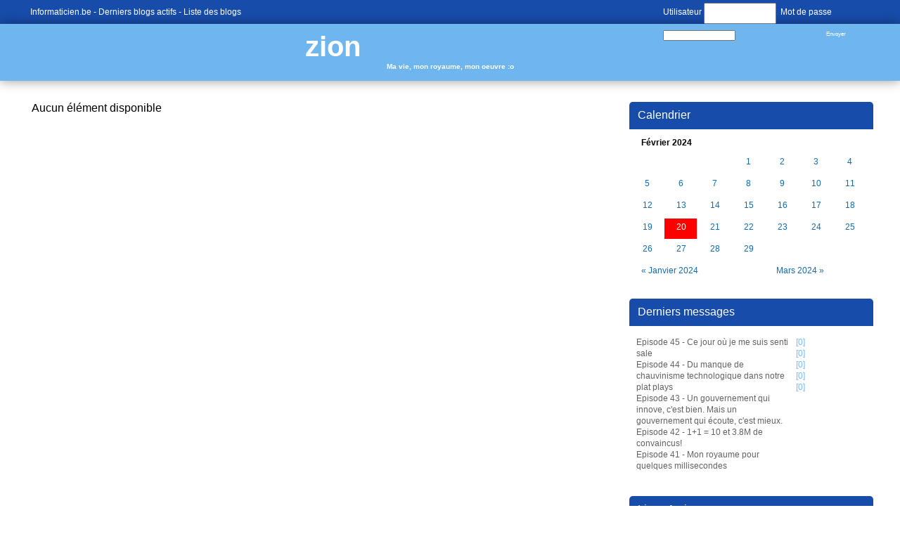

--- FILE ---
content_type: text/html; charset=utf-8
request_url: https://www.informaticien.be/index.ks?page=blogs_main&blog=1&bday=20&bmonth=2&byear=2024
body_size: 2377
content:
<?xml version="1.0" encoding="UTF-8" ?>
<!DOCTYPE html PUBLIC "-//W3C//DTD XHTML 1.0 Transitional//EN" "http://www.w3.org/TR/xhtml1/DTD/xhtml1-transitional.dtd">
<html xmlns="http://www.w3.org/1999/xhtml"  lang="fr" >
<head>
<title>zion - Ma vie, mon royaume, mon oeuvre :o - Informaticien - Blogs</title>
 <meta name="robots" content="noarchive" />
 <meta name="keywords" content="informatique,informaticien,actualités,belgique,delphi,pascal,php,programmation,c++,cobol,java,apple,microsoft,forum,blogs,c,.net,sharp,news,it,business,consoles,jeux vidéos,video,vista,windows,linux" />
 <link rel="shortcut icon" href="favicon.ico" />
 <link rel="alternate" href="/index.ks?page=rss_blogs&blog=1" title="Informaticien - Blogs - zion" type="application/rss+xml" />
 <!--<link rel="stylesheet" href="styles/main.css" type="text/css" />-->
 <!--<link rel="stylesheet" href="libraries/kelare/css/bbcode/1.0/bbcode.css" type="text/css" />-->
 <!--<link rel="stylesheet" href="styles/blogs.css" type="text/css" />-->
 <!--<link rel="stylesheet" href="templates/blogs/themes/default/theme.css" type="text/css" />-->
 <link rel="stylesheet" href="/dynamic/a48ae6d6f286a481881e4db57ce57bfa.css" type="text/css" />
    <meta http-equiv="Content-Type" content="text/html; charset=utf-8">
    <meta http-equiv="Content-Language" content="fr">
</head>
<body id="page_blogs_main" class="usrlang_fr"><div class="blogtop"><div class="blogtopcontent"><div class="blogtopconnected"><form class="blogtopform" id="loginform" method="post" action="util.ks"><div class="XFormularDiv"><input type="hidden" name="page" value="login" /><input type="hidden" name="url" value="https://www.informaticien.be/index.ks?page=blogs_main&blog=1&bday=20&bmonth=2&byear=2024" /><input type="hidden" name="formsignature" value="1ec94de49a4133963d85e5de874a536f" />Utilisateur <input type="text" name="login" size="18" id="login" />&nbsp; Mot de passe <input type="password" name="password" autocomplete="off"  size="18" id="password" />&nbsp; <input type="submit" value="Envoyer" onclick="" name="submit_32"  id="submit_32" /></div></form></div>
<a 
href="https://www.informaticien.be/" class="XLink">Informaticien.be</a>&nbsp;-
	   <a 
href="https://www.informaticien.be/blogs_lastmessages.html" class="XLink">Derniers blogs actifs</a>&nbsp;-
	   <a 
href="https://www.informaticien.be/blogs_list.html" class="XLink">Liste des blogs</a></div>
</div>
<div class="blogtitle"><a 
href="blogs_main-1.html" class="XLink">zion</a><div class="blogsubtitle">Ma vie, mon royaume, mon oeuvre :o</div>
</div>
<div class="blogmain"><div class="blogcalendar"><div class="blogsrightpanel"><div class="blogsrightpaneltitle">Calendrier</div>
<table class="xmonth"><tbody><tr class="xmonthtitle"><td class="xmonthtitle" align="center" colspan="7">Février 2024</td></tr><tr class="xmonthweek1"><td class="xmonthdayempty xmonthday4"></td><td class="xmonthdayempty xmonthday4"></td><td class="xmonthdayempty xmonthday4"></td><td class="xmonthday4"><a 
href="index.ks?page=blogs_main&amp;blog=1&amp;bday=1&amp;bmonth=2&amp;byear=2024" class="XLink xmonthdaylink">1</a></td><td class="xmonthday5"><a 
href="index.ks?page=blogs_main&amp;blog=1&amp;bday=2&amp;bmonth=2&amp;byear=2024" class="XLink xmonthdaylink">2</a></td><td class="xmonthday6"><a 
href="index.ks?page=blogs_main&amp;blog=1&amp;bday=3&amp;bmonth=2&amp;byear=2024" class="XLink xmonthdaylink">3</a></td><td class="xmonthday7"><a 
href="index.ks?page=blogs_main&amp;blog=1&amp;bday=4&amp;bmonth=2&amp;byear=2024" class="XLink xmonthdaylink">4</a></td></tr><tr class="xmonthweek1"><td class="xmonthday1"><a 
href="index.ks?page=blogs_main&amp;blog=1&amp;bday=5&amp;bmonth=2&amp;byear=2024" class="XLink xmonthdaylink">5</a></td><td class="xmonthday2"><a 
href="index.ks?page=blogs_main&amp;blog=1&amp;bday=6&amp;bmonth=2&amp;byear=2024" class="XLink xmonthdaylink">6</a></td><td class="xmonthday3"><a 
href="index.ks?page=blogs_main&amp;blog=1&amp;bday=7&amp;bmonth=2&amp;byear=2024" class="XLink xmonthdaylink">7</a></td><td class="xmonthday4"><a 
href="index.ks?page=blogs_main&amp;blog=1&amp;bday=8&amp;bmonth=2&amp;byear=2024" class="XLink xmonthdaylink">8</a></td><td class="xmonthday5"><a 
href="index.ks?page=blogs_main&amp;blog=1&amp;bday=9&amp;bmonth=2&amp;byear=2024" class="XLink xmonthdaylink">9</a></td><td class="xmonthday6"><a 
href="index.ks?page=blogs_main&amp;blog=1&amp;bday=10&amp;bmonth=2&amp;byear=2024" class="XLink xmonthdaylink">10</a></td><td class="xmonthday7"><a 
href="index.ks?page=blogs_main&amp;blog=1&amp;bday=11&amp;bmonth=2&amp;byear=2024" class="XLink xmonthdaylink">11</a></td></tr><tr class="xmonthweek2"><td class="xmonthday1"><a 
href="index.ks?page=blogs_main&amp;blog=1&amp;bday=12&amp;bmonth=2&amp;byear=2024" class="XLink xmonthdaylink">12</a></td><td class="xmonthday2"><a 
href="index.ks?page=blogs_main&amp;blog=1&amp;bday=13&amp;bmonth=2&amp;byear=2024" class="XLink xmonthdaylink">13</a></td><td class="xmonthday3"><a 
href="index.ks?page=blogs_main&amp;blog=1&amp;bday=14&amp;bmonth=2&amp;byear=2024" class="XLink xmonthdaylink">14</a></td><td class="xmonthday4"><a 
href="index.ks?page=blogs_main&amp;blog=1&amp;bday=15&amp;bmonth=2&amp;byear=2024" class="XLink xmonthdaylink">15</a></td><td class="xmonthday5"><a 
href="index.ks?page=blogs_main&amp;blog=1&amp;bday=16&amp;bmonth=2&amp;byear=2024" class="XLink xmonthdaylink">16</a></td><td class="xmonthday6"><a 
href="index.ks?page=blogs_main&amp;blog=1&amp;bday=17&amp;bmonth=2&amp;byear=2024" class="XLink xmonthdaylink">17</a></td><td class="xmonthday7"><a 
href="index.ks?page=blogs_main&amp;blog=1&amp;bday=18&amp;bmonth=2&amp;byear=2024" class="XLink xmonthdaylink">18</a></td></tr><tr class="xmonthweek3"><td class="xmonthday1"><a 
href="index.ks?page=blogs_main&amp;blog=1&amp;bday=19&amp;bmonth=2&amp;byear=2024" class="XLink xmonthdaylink">19</a></td><td class="xmonthday2 xmonthdayselected"><a 
href="index.ks?page=blogs_main&amp;blog=1&amp;bday=20&amp;bmonth=2&amp;byear=2024" class="XLink xmonthdaylink">20</a></td><td class="xmonthday3"><a 
href="index.ks?page=blogs_main&amp;blog=1&amp;bday=21&amp;bmonth=2&amp;byear=2024" class="XLink xmonthdaylink">21</a></td><td class="xmonthday4"><a 
href="index.ks?page=blogs_main&amp;blog=1&amp;bday=22&amp;bmonth=2&amp;byear=2024" class="XLink xmonthdaylink">22</a></td><td class="xmonthday5"><a 
href="index.ks?page=blogs_main&amp;blog=1&amp;bday=23&amp;bmonth=2&amp;byear=2024" class="XLink xmonthdaylink">23</a></td><td class="xmonthday6"><a 
href="index.ks?page=blogs_main&amp;blog=1&amp;bday=24&amp;bmonth=2&amp;byear=2024" class="XLink xmonthdaylink">24</a></td><td class="xmonthday7"><a 
href="index.ks?page=blogs_main&amp;blog=1&amp;bday=25&amp;bmonth=2&amp;byear=2024" class="XLink xmonthdaylink">25</a></td></tr><tr class="xmonthweek4"><td class="xmonthday1"><a 
href="index.ks?page=blogs_main&amp;blog=1&amp;bday=26&amp;bmonth=2&amp;byear=2024" class="XLink xmonthdaylink">26</a></td><td class="xmonthday2"><a 
href="index.ks?page=blogs_main&amp;blog=1&amp;bday=27&amp;bmonth=2&amp;byear=2024" class="XLink xmonthdaylink">27</a></td><td class="xmonthday3"><a 
href="index.ks?page=blogs_main&amp;blog=1&amp;bday=28&amp;bmonth=2&amp;byear=2024" class="XLink xmonthdaylink">28</a></td><td class="xmonthday4"><a 
href="index.ks?page=blogs_main&amp;blog=1&amp;bday=29&amp;bmonth=2&amp;byear=2024" class="XLink xmonthdaylink">29</a></td></tr><tr class="xmonthprevnext"><td class="xmonthprev" colspan="4"><a 
href="index.ks?page=blogs_main&amp;blog=1&amp;bday=20&amp;bmonth=1&amp;year=2024&amp;byear=2024">&#171; Janvier 2024</a></td><td class="xmonthnext" align="right" colspan="3"><a 
href="index.ks?page=blogs_main&amp;blog=1&amp;bday=20&amp;bmonth=3&amp;year=2024&amp;byear=2024">Mars 2024 &#187;</a></td></tr></tbody></table></div>
<div class="blogsrightpanel"><div class="blogsrightpaneltitle">Derniers messages</div>
<div class="blogsrightpanelcontent"><a 
href="blogs_message-1156-1-Episode_45___Ce_jour_o_je_me_suis_senti_sale.html" class="XLink">Episode 45 - Ce jour où je me suis senti sale</a>&nbsp;[0]<br /><a 
href="blogs_message-1151-1-Episode_44___Du_manque_de_chauvinisme_technologique_dans_notre_plat_plays.html" class="XLink">Episode 44 - Du manque de chauvinisme technologique dans notre plat plays</a>&nbsp;[0]<br /><a 
href="blogs_message-1150-1-Episode_43___Un_gouvernement_qui_innove__c_est_bien__Mais_un_gouvernement_.html" class="XLink">Episode 43 - Un gouvernement qui innove, c'est bien. Mais un gouvernement qui écoute, c'est mieux.</a>&nbsp;[0]<br /><a 
href="blogs_message-1149-1-Episode_42___11__10_et_3_8M_de_convaincus.html" class="XLink">Episode 42 - 1+1 = 10 et 3.8M de convaincus!</a>&nbsp;[0]<br /><a 
href="blogs_message-1148-1-Episode_41___Mon_royaume_pour_quelques_millisecondes.html" class="XLink">Episode 41 - Mon royaume pour quelques millisecondes</a>&nbsp;[0]<br /></div>
</div>
<div class="blogsrightpanel" id="blogsrightfriends"><div class="blogsrightpaneltitle">Liens Amis</div>
<div class="blogsrightpanelcontent"><a 
href="https://www.akretio.be" class="XLink">Akretio</a><br /><a 
href="http://www.kelcommerce.com" class="XLink">KelCommerce</a><br /><a 
href="https://www.myfreedelity.com" class="XLink">Freedelity</a><br /></div>
</div>
<div class="blogsrightpanel" id="blogsrightcategories"><div class="blogsrightpaneltitle">Catégories</div>
<div class="blogsrightpanelcontent"><a 
href="blogs_category-1-5.html" class="XLink">Freedelity</a><br /></div>
</div>
</div>
<div class="blogcontent">Aucun élément disponible
<div class="blogspages"></div>
</div>
</div>
<div id="outro"><div class="footerpartners"><a 
href="https://www.verixi.com/" class="XLink"><img src="images/theme/v3/verixi.png"  class="verixilogo" alt="Verixi Internet Services" title="Verixi Internet Services" />
</a><a 
href="core_publishers.html" class="XLink"><img src="images/theme/v3/votrelogoici.png"  />
</a></div>
<div class="outroblock1"><a 
href="/" class="XLink">Informaticien.be</a>&nbsp;-  &copy; 2002-2025 <a 
href="https://www.akretio.be" class="XLink">Akretio</a>SPRL
      &nbsp;- Generated via <b>Kelare</b><a 
href="#top" id="outrolink" class="XLink" id="outrolink"><img src="images/theme/v3/footer.png"  id="outroimage" />
</a></div>
<div class="outroblock2">The Akretio Network: <a 
href="https://www.akretio.be" class="XLink">Akretio</a>&nbsp;-
      <a 
href="https://www.freedelity.be" class="XLink">Freedelity</a>&nbsp;-
      <a 
href="https://www.kelcommerce.be" class="XLink">KelCommerce</a>&nbsp;- <a 
href="core_publishers.html" class="XLink">Votre publicité sur informaticien.be ? </a></div>
</div>

 <script type="text/javascript"><!--
var loaded_scripts = [];
var loaded_styles = ['styles/main.css','libraries/kelare/css/bbcode/1.0/bbcode.css','styles/blogs.css','templates/blogs/themes/default/theme.css'];

//--></script>
</body>
</html>